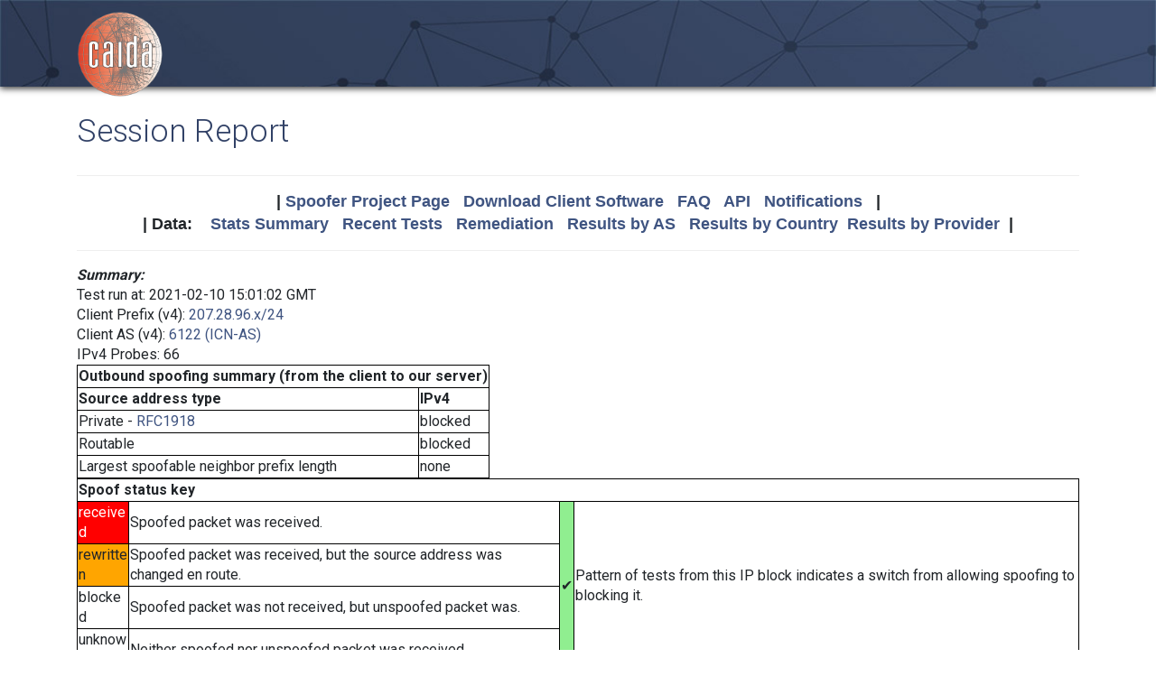

--- FILE ---
content_type: text/html; charset=UTF-8
request_url: https://spoofer.caida.org/report.php?sessionid=1080211
body_size: 6228
content:
<!DOCTYPE html PUBLIC "-//W3C//DTD HTML 4.01 Transitional//EN"
   "http://www.w3.org/TR/html4/loose.dtd">
<html>
<head>
 <meta NAME='Description' CONTENT='Spoofer Project'>
 <meta NAME='Keywords' CONTENT='IP Spoofing, Source Address Validation, Spoofer, Project'>
<meta http-equiv="Content-Type" content="text/html; charset=UTF-8" />
<meta http-equiv="X-UA-Compatible" content="IE=edge" />
<title>Session Report</title>

<link rel="icon" href="https://www.caida.org/favicon.ico">
<link rel="apple-touch-icon" sizes="180x180" href="https://www.caida.org/apple-touch-icon.png">
<link rel="icon" type="image/png" sizes="32x32" href="https://www.caida.org/favicon-32x32.png">
<link rel="icon" type="image/png" sizes="16x16" href="https://www.caida.org/favicon-16x16.png">
<link rel="manifest" href="https://www.caida.org/site.webmanifest">
<link rel="mask-icon" href="https://www.caida.org/safari-pinned-tab.svg" color="#e37d35">
<meta name="msapplication-TileColor" content="#2b5797">
<meta name="theme-color" content="#ffffff">

<link rel="stylesheet" href="https://stackpath.bootstrapcdn.com/bootstrap/4.5.2/css/bootstrap.min.css" integrity="sha384-JcKb8q3iqJ61gNV9KGb8thSsNjpSL0n8PARn9HuZOnIxN0hoP+VmmDGMN5t9UJ0Z" crossorigin="anonymous">

<script src="https://code.jquery.com/jquery-3.5.1.min.js" integrity="sha256-9/aliU8dGd2tb6OSsuzixeV4y/faTqgFtohetphbbj0=" crossorigin="anonymous"></script>
<script src="https://cdn.jsdelivr.net/npm/popper.js@1.16.1/dist/umd/popper.min.js" integrity="sha384-9/reFTGAW83EW2RDu2S0VKaIzap3H66lZH81PoYlFhbGU+6BZp6G7niu735Sk7lN" crossorigin="anonymous"></script>
<script src="https://stackpath.bootstrapcdn.com/bootstrap/4.5.2/js/bootstrap.min.js" integrity="sha384-B4gt1jrGC7Jh4AgTPSdUtOBvfO8shuf57BaghqFfPlYxofvL8/KUEfYiJOMMV+rV" crossorigin="anonymous"></script>
  
<link href="https://www.caida.org/css/htmlwrapper-print.min.css" media="print" type="text/css" rel="stylesheet">
<link rel="stylesheet" href="https://www.caida.org/css/htmlwrapper.min.css">

<style media="screen, projection" type="text/css">

    /*-- begin stylesheet --*/
    /*-- end stylesheet --*/
</style>
<script type="text/javascript" src="jquery.tablesorter.min.js"></script>
<link href="spoofer.css" type="text/css" rel="stylesheet">
    <!-- begin javascript -->
    <!-- end javascript -->

    <!-- begin head -->
    <!-- end head -->

</head>
<body class='page page-default-list'>
  <div class="wrapper">
    <header>
      <div class='header'>
        <div class="container">
          <div class="logo">
            <a href="https://www.caida.org/"><img alt="Logo" src="https://www.caida.org/images/caida.png" title="CAIDA - Center for Applied Internet Data Analysis" /></a>
          </div>
          <div class="logo-mobile">
            <a href="https://www.caida.org/"><img alt="Logo" src="https://www.caida.org/images/caida_mobile.png" title="CAIDA - Center for Applied Internet Data Analysis" /></a>
          </div>
        </div>
      </div>
    </header>
    <div class="container pt-2 pt-md-3 pb-3 pb-md-6" data-id="elsecontainer">
      <h1 class="title">
        Session Report      </h1>
      <div class="hrwrap">
  <!-- begin summarybox -->
  <div align="center">
  <font size="+1" face="Helvetica,Arial,sans-serif">
  <b>
  |
  <a href="https://www.caida.org/projects/spoofer/">Spoofer Project Page</a> &nbsp;
  <a href="https://www.caida.org/projects/spoofer/#software">Download Client Software</a> &nbsp;
  <a href="https://www.caida.org/projects/spoofer/faq.xml">FAQ</a> &nbsp;
  <a href="https://www.caida.org/projects/spoofer/data-api.xml">API</a> &nbsp;
  <a href="https://spoofer.caida.org/register.php">Notifications</a> &nbsp;
  |
  </b>
  </font>
  </div>
  <div align="center">
  <font face="Helvetica,Arial,sans-serif" size="+1">
  <b>
  |
  Data:&nbsp;&nbsp;&nbsp;
  <a href="http://spoofer.caida.org/summary.php">Stats&nbsp;Summary</a> &nbsp;
  <a href="http://spoofer.caida.org/recent_tests.php">Recent&nbsp;Tests</a> &nbsp;
  <a href="http://spoofer.caida.org/remedy.php">Remediation</a> &nbsp;
  <a href="http://spoofer.caida.org/as_stats.php">Results&nbsp;by&nbsp;AS</a> &nbsp;
  <a href="http://spoofer.caida.org/country_stats.php">Results&nbsp;by&nbsp;Country</a>&nbsp;
  <a href="http://spoofer.caida.org/provider.php">Results&nbsp;by&nbsp;Provider</a>&nbsp;
  |
  </b></font>
</div>





  <!-- end summarybox -->
        <div style="clear: both"></div>
      </div>
  <!-- begin content -->








<script src='cytoscape.min.js'></script>
<script src='elk.bundled.js'></script>
<script src='cytoscape-elk.min.js'></script>
<script src='network_graph.js'></script>




<strong><i>Summary:</i></strong>

<blockquote>

Test run at: 2021-02-10 15:01:02 GMT<br>
Client Prefix (v4): <a href='recent_tests.php?subnet_include=207.28.96.x/24'>207.28.96.x/24</a><br>
Client AS (v4): <a href='recent_tests.php?as_include=6122'>6122 (ICN-AS)</a><br>
IPv4 Probes: 66<br>

<table>
  <tr><th colspan=5>Outbound spoofing summary (from the client to our server)</th></tr>
  <tr><th>Source address type</th>
<th colspan=2>IPv4</th>  </tr>
  <tr><td>Private -
<a href="http://www.ietf.org/rfc/rfc1918.txt">RFC1918</a></td>
<td colspan=2>blocked</td>  </tr>
  <tr><td>Routable</td>
<td colspan=2>blocked</td>  </tr>
  <tr><td>Largest spoofable neighbor prefix length</td>
<td colspan=2>none</td>  </tr>


</table>

<table><tr><th colspan=5>Spoof status key</th></tr><tr><td colspan=2 style='background-color:red'><font style='color:white'>received</font></td><td>Spoofed packet was received.</td><td rowspan=4 style='background-color:lightgreen'>&#x2714;</td><td rowspan=4>Pattern of tests from this IP block indicates a switch from allowing spoofing to blocking it.</td></tr><tr><td colspan=2 style='background-color:orange'>rewritten</td><td>Spoofed packet was received, but the source address was changed en route.</td></tr><tr><td colspan=2>blocked</td><td>Spoofed packet was not received, but unspoofed packet was.</td></tr><tr><td colspan=2>unknown</td><td>Neither spoofed nor unspoofed packet was received.</td></tr></table>

</blockquote>

<strong><i>IPv4 AS Route:</i></strong>
<blockquote>
This test run probed the following paths in order to infer your
ability to send different spoofed source packets.  Each node
in the graph corresponds to an autonomous system, i.e.
different Internet service providers.  NOTE:  This graph does NOT show if
an AS blocks spoofed packets, only the path taken by received spoofed
packets.  The <a href="display_traces.php?sessionid=1080211">IP Path Details</a>
are available for this run.  If non-spoofed packets weren't received at
a destination, the traceroute to that destination is not included in this
graph and may even cause a totally empty graph.
<pre></pre>
  <img src="key.php" align="center">
<noscript>
  <img src="outputASgraph.php?graph=[-1,&quot;c&quot;,&quot;6122&quot;,&quot;11537&quot;,&quot;20965&quot;,&quot;1213&quot;,-1,&quot;c&quot;,&quot;6122&quot;,&quot;11537&quot;,&quot;20965&quot;,&quot;786&quot;,-1,&quot;c&quot;,&quot;6122&quot;,&quot;11537&quot;,&quot;2153&quot;,&quot;195&quot;,&quot;1909&quot;,-1,&quot;c&quot;,&quot;6122&quot;,&quot;11537&quot;,&quot;2153&quot;,&quot;195&quot;,&quot;1909&quot;,-1,&quot;c&quot;,&quot;6122&quot;,&quot;11537&quot;,&quot;38022&quot;,&quot;16509&quot;,&quot;681&quot;,-1,&quot;c&quot;,&quot;6122&quot;,&quot;11537&quot;,&quot;7575&quot;,-1,&quot;c&quot;,&quot;6122&quot;,&quot;11537&quot;,&quot;7660&quot;]&middle=NAT" align="center">
</noscript>
  <div id="as_graph4"></div>
<script>
graph4_handle = document.getElementById("as_graph4");
graph4_handle.style.width = "100%";
graph4_handle.style.height = "800px";
traces = JSON.parse('{"78.41.116.2":{"trace":[{"hop":"1","addr":"10.147.0.1","asn":"0","hostname":null},{"hop":"2","addr":"207.28.96.x\/32","asn":"6122"},{"hop":"3","addr":"207.28.110.254","asn":"6122","hostname":"inet-in.aea8.k12.ia.us"},{"hop":"4","addr":"207.28.254.102","asn":"6122","hostname":"10gxe-4-0-0-2540.cdrriabn1mx.icn.state.ia.us"},{"hop":"5","addr":"216.6.53.45","asn":"6453","hostname":"ix-xe-7-1-4-2-0.tcore1.dt8-dallas.as6453.net"},{"hop":"6","addr":"64.86.92.23","asn":"6453","hostname":"if-ae-21-20.tcore1.aeq-ashburn.as6453.net"},{"hop":"7","addr":"216.6.87.1","asn":"6453","hostname":"if-ae-2-2.tcore2.aeq-ashburn.as6453.net"},{"hop":"9","addr":"216.6.57.5","asn":"6453","hostname":"if-ae-1-3.tcore3.njy-newark.as6453.net"},{"hop":"12","addr":"80.231.153.49","asn":"6453","hostname":"if-ae-11-2.tcore1.pvu-paris.as6453.net"},{"hop":"14","addr":"80.231.245.7","asn":"6453","hostname":"if-ae-55-2.tcore1.fr0-frankfurt.as6453.net"},{"hop":"16","addr":"195.219.87.31","asn":"6453","hostname":"if-et-3-2.hcore1.wi4-vienna.as6453.net"},{"hop":"17","addr":"195.219.25.22","asn":"6453","hostname":null},{"hop":"18","addr":"92.42.137.254","asn":"47692","hostname":"ae9.edge01.ndc2.vie.nessus.at"},{"hop":"19","addr":"77.244.247.91","asn":"47692","hostname":"r01nessus.bb.funkfeuer.at"},{"hop":"20","addr":"78.41.115.114","asn":"35492","hostname":"ten2-533-sw01vault.bb.funkfeuer.at"},{"hop":"21","addr":"78.41.116.2","asn":"35492","hostname":"rasberry-caida"}],"status":["n"]},"128.223.157.13":{"trace":[{"hop":"1","addr":"10.147.0.1","asn":"0","hostname":null},{"hop":"2","addr":"207.28.96.x\/32","asn":"6122"},{"hop":"3","addr":"207.28.110.254","asn":"6122","hostname":"inet-in.aea8.k12.ia.us"},{"hop":"4","addr":"207.28.254.101","asn":"6122","hostname":"10gxe-4-0-0-2540.desmiako1mx.icn.state.ia.us"},{"hop":"5","addr":"205.221.255.6","asn":"6122","hostname":"isu.icn.state.ia.us"},{"hop":"7","addr":"162.252.70.109","asn":"11537","hostname":"et-8-0-0.4079.rtsw.minn.net.internet2.edu"},{"hop":"8","addr":"162.252.70.172","asn":"11537","hostname":"ae-1.4079.rtsw.seat.net.internet2.edu"},{"hop":"9","addr":"162.252.70.82","asn":"11537","hostname":"et-4-0-0.4070.rtsw.port.net.internet2.edu"},{"hop":"10","addr":"198.71.45.219","asn":"11537","hostname":null},{"hop":"11","addr":"207.98.64.81","asn":"3701","hostname":"ptck-p2-gw.nero.net"},{"hop":"14","addr":"128.223.157.2","asn":"3582","hostname":"306.irb.cc-cdr1-gw.uoregon.edu"},{"hop":"15","addr":"128.223.157.13","asn":"3582","hostname":"ark.uoregon.edu"}],"status":["n"]},"128.232.97.9":{"trace":[{"hop":"1","addr":"10.147.0.1","asn":"0","hostname":null},{"hop":"2","addr":"207.28.96.x\/32","asn":"6122"},{"hop":"3","addr":"207.28.110.254","asn":"6122","hostname":"inet-in.aea8.k12.ia.us"},{"hop":"4","addr":"209.56.255.101","asn":"6122","hostname":"10gxe-5-0-0-2550.desmiako1mx.icn.state.ia.us"},{"hop":"5","addr":"205.221.255.6","asn":"6122","hostname":"isu.icn.state.ia.us"},{"hop":"7","addr":"162.252.70.140","asn":"11537","hostname":"ae-3.4079.rtsw.chic.net.internet2.edu"},{"hop":"8","addr":"162.252.70.60","asn":"11537","hostname":"ae-6.4079.rtsw2.ashb.net.internet2.edu"},{"hop":"9","addr":"162.252.70.136","asn":"11537","hostname":"ae-2.4079.rtsw.wash.net.internet2.edu"},{"hop":"10","addr":"62.40.124.44","asn":"20965","hostname":"internet2-gw.mx1.lon.uk.geant.net"},{"hop":"11","addr":"62.40.124.198","asn":"20965","hostname":"janet-gw.mx1.lon.uk.geant.net"},{"hop":"12","addr":"146.97.33.18","asn":"786","hostname":"ae28.lowdss-sbr1.ja.net"},{"hop":"13","addr":"146.97.35.246","asn":"786","hostname":"ae26.lowdss-ban1.ja.net"},{"hop":"14","addr":"146.97.41.38","asn":"786","hostname":"uoc.ja.net"},{"hop":"15","addr":"131.111.6.181","asn":"786","hostname":"b-ec.c-mi.net.cam.ac.uk"},{"hop":"16","addr":"131.111.6.154","asn":"786","hostname":"c-mi.d-mw.net.cam.ac.uk"},{"hop":"17","addr":"193.60.89.6","asn":"786","hostname":"d-mw.gatwick.net.cl.cam.ac.uk"},{"hop":"18","addr":"128.232.97.9","asn":"786","hostname":"monitor.ark.caida.cl.cam.ac.uk"}],"status":["c"]},"130.206.158.142":{"trace":[{"hop":"1","addr":"10.147.0.1","asn":"0","hostname":null},{"hop":"2","addr":"207.28.96.x\/32","asn":"6122"},{"hop":"3","addr":"207.28.110.254","asn":"6122","hostname":"inet-in.aea8.k12.ia.us"},{"hop":"4","addr":"207.28.254.101","asn":"6122","hostname":"10gxe-4-0-0-2540.desmiako1mx.icn.state.ia.us"},{"hop":"5","addr":"205.221.255.6","asn":"6122","hostname":"isu.icn.state.ia.us"},{"hop":"7","addr":"162.252.70.140","asn":"11537","hostname":"ae-3.4079.rtsw.chic.net.internet2.edu"},{"hop":"8","addr":"162.252.70.60","asn":"11537","hostname":"ae-6.4079.rtsw2.ashb.net.internet2.edu"},{"hop":"9","addr":"162.252.70.136","asn":"11537","hostname":"ae-2.4079.rtsw.wash.net.internet2.edu"},{"hop":"10","addr":"62.40.124.44","asn":"20965","hostname":"internet2-gw.mx1.lon.uk.geant.net"},{"hop":"11","addr":"62.40.98.37","asn":"20965","hostname":"ae6.mx1.lon2.uk.geant.net"},{"hop":"12","addr":"62.40.98.179","asn":"20965","hostname":"ae5.mx1.par.fr.geant.net"},{"hop":"13","addr":"62.40.98.182","asn":"20965","hostname":"ae5.mx1.gen.ch.geant.net"},{"hop":"14","addr":"62.40.98.72","asn":"20965","hostname":"ae1.mx1.mar.fr.geant.net"},{"hop":"15","addr":"62.40.124.193","asn":"20965","hostname":"rediris-gw.mx1.mar.fr.geant.net"},{"hop":"16","addr":"130.206.245.93","asn":"766","hostname":"telmad.ae5.unizar.rt1.ara.red.rediris.es"},{"hop":"17","addr":"130.206.195.2","asn":"766","hostname":"unavarra.xe4-1-0-53.unizar.rt1.ara.red.rediris.es"},{"hop":"18","addr":"130.206.158.2","asn":"766","hostname":"s158m2.unavarra.es"},{"hop":"19","addr":"130.206.158.50","asn":"766","hostname":"s158m50.unavarra.es"},{"hop":"20","addr":"130.206.158.142","asn":"766","hostname":"s158m142.unavarra.es"}],"status":["n"]},"138.44.13.110":{"trace":[{"hop":"1","addr":"10.147.0.1","asn":"0","hostname":null},{"hop":"2","addr":"207.28.96.x\/32","asn":"6122"},{"hop":"3","addr":"207.28.110.254","asn":"6122","hostname":"inet-in.aea8.k12.ia.us"},{"hop":"4","addr":"209.56.255.101","asn":"6122","hostname":"10gxe-5-0-0-2550.desmiako1mx.icn.state.ia.us"},{"hop":"5","addr":"205.221.255.6","asn":"6122","hostname":"isu.icn.state.ia.us"},{"hop":"7","addr":"162.252.70.145","asn":"11537","hostname":"ae-5.4079.rtsw.salt.net.internet2.edu"},{"hop":"8","addr":"162.252.70.114","asn":"11537","hostname":"ae-1.4079.rtsw.losa.net.internet2.edu"},{"hop":"9","addr":"138.44.228.4","asn":"7575","hostname":"et-1x5f1x5f2x5f897.bdr1.guam.gum.aarnet.net.au"},{"hop":"10","addr":"113.197.15.5","asn":"7575","hostname":"et-5-1-0.pe1.brwy.nsw.aarnet.net.au"},{"hop":"11","addr":"138.44.13.110","asn":"7575","hostname":null}],"status":["c"]},"139.18.1.244":{"trace":[{"hop":"1","addr":"10.147.0.1","asn":"0","hostname":null},{"hop":"2","addr":"207.28.96.x\/32","asn":"6122"},{"hop":"3","addr":"207.28.110.254","asn":"6122","hostname":"inet-in.aea8.k12.ia.us"},{"hop":"4","addr":"209.56.255.101","asn":"6122","hostname":"10gxe-5-0-0-2550.desmiako1mx.icn.state.ia.us"},{"hop":"5","addr":"205.221.255.6","asn":"6122","hostname":"isu.icn.state.ia.us"},{"hop":"7","addr":"162.252.70.140","asn":"11537","hostname":"ae-3.4079.rtsw.chic.net.internet2.edu"},{"hop":"8","addr":"162.252.70.60","asn":"11537","hostname":"ae-6.4079.rtsw2.ashb.net.internet2.edu"},{"hop":"9","addr":"162.252.70.136","asn":"11537","hostname":"ae-2.4079.rtsw.wash.net.internet2.edu"},{"hop":"10","addr":"62.40.124.44","asn":"20965","hostname":"internet2-gw.mx1.lon.uk.geant.net"},{"hop":"11","addr":"62.40.98.128","asn":"20965","hostname":"ae9.mx1.ams.nl.geant.net"},{"hop":"12","addr":"62.40.98.61","asn":"20965","hostname":"ae1.mx1.ham.de.geant.net"},{"hop":"13","addr":"62.40.125.171","asn":"20965","hostname":"dfn-gw.mx1.ham.de.geant.net"},{"hop":"14","addr":"188.1.50.10","asn":"680","hostname":"kr-lei35-5.x-win.dfn.de"},{"hop":"15","addr":"141.57.252.234","asn":"680","hostname":null},{"hop":"17","addr":"141.57.252.249","asn":"680","hostname":null},{"hop":"18","addr":"139.18.122.86","asn":"680","hostname":"augate-if.rz.uni-leipzig.de"},{"hop":"19","addr":"139.18.1.244","asn":"680","hostname":"lej-de.ark.caida.org"}],"status":["n"]},"192.42.115.98":{"trace":[{"hop":"1","addr":"10.147.0.1","asn":"0","hostname":null},{"hop":"2","addr":"207.28.96.x\/32","asn":"6122"},{"hop":"3","addr":"207.28.110.254","asn":"6122","hostname":"inet-in.aea8.k12.ia.us"},{"hop":"4","addr":"209.56.255.101","asn":"6122","hostname":"10gxe-5-0-0-2550.desmiako1mx.icn.state.ia.us"},{"hop":"5","addr":"205.221.255.6","asn":"6122","hostname":"isu.icn.state.ia.us"},{"hop":"7","addr":"162.252.70.140","asn":"11537","hostname":"ae-3.4079.rtsw.chic.net.internet2.edu"},{"hop":"8","addr":"162.252.70.60","asn":"11537","hostname":"ae-6.4079.rtsw2.ashb.net.internet2.edu"},{"hop":"9","addr":"162.252.70.136","asn":"11537","hostname":"ae-2.4079.rtsw.wash.net.internet2.edu"},{"hop":"10","addr":"162.252.70.139","asn":"11537","hostname":"ae-5.4079.rtsw.newy32aoa.net.internet2.edu"},{"hop":"11","addr":"64.57.28.66","asn":"11537","hostname":"v3-6-8.120.xsr03.amsterdam1a.surf.net"},{"hop":"12","addr":"145.145.176.41","asn":"1103","hostname":"ae24.ut015b-jnx-01.surf.net"},{"hop":"13","addr":"145.145.17.88","asn":"1103","hostname":"e0-1-4-0.ut042a-jnx-01.surf.net"}],"status":["n"]},"192.107.171.130":{"trace":[{"hop":"1","addr":"10.147.0.1","asn":"0","hostname":null},{"hop":"2","addr":"207.28.96.x\/32","asn":"6122"},{"hop":"3","addr":"207.28.110.254","asn":"6122","hostname":"inet-in.aea8.k12.ia.us"},{"hop":"4","addr":"207.28.254.101","asn":"6122","hostname":"10gxe-4-0-0-2540.desmiako1mx.icn.state.ia.us"},{"hop":"5","addr":"205.221.255.6","asn":"6122","hostname":"isu.icn.state.ia.us"},{"hop":"7","addr":"162.252.70.109","asn":"11537","hostname":"et-8-0-0.4079.rtsw.minn.net.internet2.edu"},{"hop":"8","addr":"162.252.70.172","asn":"11537","hostname":"ae-1.4079.rtsw.seat.net.internet2.edu"},{"hop":"10","addr":"210.7.39.9","asn":"38022","hostname":null},{"hop":"11","addr":"210.7.39.10","asn":"38022","hostname":null},{"hop":"12","addr":"130.217.2.60","asn":"681","hostname":null},{"hop":"13","addr":"192.107.171.130","asn":"681","hostname":null}],"status":["c"]},"192.172.226.242":{"trace":[{"hop":"1","addr":"10.147.0.1","asn":"0","hostname":null},{"hop":"2","addr":"207.28.96.x\/32","asn":"6122"},{"hop":"3","addr":"207.28.110.254","asn":"6122","hostname":"inet-in.aea8.k12.ia.us"},{"hop":"4","addr":"209.56.255.101","asn":"6122","hostname":"10gxe-5-0-0-2550.desmiako1mx.icn.state.ia.us"},{"hop":"5","addr":"205.221.255.6","asn":"6122","hostname":"isu.icn.state.ia.us"},{"hop":"7","addr":"162.252.70.145","asn":"11537","hostname":"ae-5.4079.rtsw.salt.net.internet2.edu"},{"hop":"8","addr":"162.252.70.114","asn":"11537","hostname":"ae-1.4079.rtsw.losa.net.internet2.edu"},{"hop":"9","addr":"137.164.26.200","asn":"2153","hostname":"hpr-lax-agg10--i2.cenic.net"},{"hop":"10","addr":"137.164.25.89","asn":"2153","hostname":"hpr-sdg-agg4--lax-agg10-100ge.cenic.net"},{"hop":"11","addr":"137.164.26.43","asn":"2153","hostname":"hpr-sdsc-100ge--sdg-hpr3.cenic.net"},{"hop":"12","addr":"192.12.207.46","asn":"195","hostname":"medusa-mx960.sdsc.edu"},{"hop":"13","addr":"192.172.226.242","asn":"1909","hostname":"spoofer-rcv.caida.org"}],"status":["c"]},"192.172.226.247":{"trace":[{"hop":"1","addr":"10.147.0.1","asn":"0","hostname":null},{"hop":"2","addr":"207.28.96.x\/32","asn":"6122"},{"hop":"3","addr":"207.28.110.254","asn":"6122","hostname":"inet-in.aea8.k12.ia.us"},{"hop":"4","addr":"209.56.255.101","asn":"6122","hostname":"10gxe-5-0-0-2550.desmiako1mx.icn.state.ia.us"},{"hop":"5","addr":"205.221.255.6","asn":"6122","hostname":"isu.icn.state.ia.us"},{"hop":"7","addr":"162.252.70.145","asn":"11537","hostname":"ae-5.4079.rtsw.salt.net.internet2.edu"},{"hop":"8","addr":"162.252.70.114","asn":"11537","hostname":"ae-1.4079.rtsw.losa.net.internet2.edu"},{"hop":"9","addr":"137.164.26.200","asn":"2153","hostname":"hpr-lax-agg10--i2.cenic.net"},{"hop":"10","addr":"137.164.25.89","asn":"2153","hostname":"hpr-sdg-agg4--lax-agg10-100ge.cenic.net"},{"hop":"11","addr":"137.164.26.43","asn":"2153","hostname":"hpr-sdsc-100ge--sdg-hpr3.cenic.net"},{"hop":"12","addr":"192.12.207.46","asn":"195","hostname":"medusa-mx960.sdsc.edu"},{"hop":"13","addr":"192.172.226.247","asn":"1909","hostname":"san-us.ark.caida.org"}],"status":["c"]},"193.1.193.136":{"trace":[{"hop":"1","addr":"10.147.0.1","asn":"0","hostname":null},{"hop":"2","addr":"207.28.96.x\/32","asn":"6122"},{"hop":"3","addr":"207.28.110.254","asn":"6122","hostname":"inet-in.aea8.k12.ia.us"},{"hop":"4","addr":"209.56.255.101","asn":"6122","hostname":"10gxe-5-0-0-2550.desmiako1mx.icn.state.ia.us"},{"hop":"5","addr":"205.221.255.6","asn":"6122","hostname":"isu.icn.state.ia.us"},{"hop":"7","addr":"162.252.70.140","asn":"11537","hostname":"ae-3.4079.rtsw.chic.net.internet2.edu"},{"hop":"8","addr":"162.252.70.60","asn":"11537","hostname":"ae-6.4079.rtsw2.ashb.net.internet2.edu"},{"hop":"9","addr":"162.252.70.136","asn":"11537","hostname":"ae-2.4079.rtsw.wash.net.internet2.edu"},{"hop":"10","addr":"62.40.124.44","asn":"20965","hostname":"internet2-gw.mx1.lon.uk.geant.net"},{"hop":"11","addr":"62.40.98.91","asn":"20965","hostname":"ae2.mx1.dub.ie.geant.net"},{"hop":"12","addr":"62.40.125.126","asn":"20965","hostname":"heanet.mx1.dub.ie.geant.net"},{"hop":"13","addr":"87.44.50.5","asn":"1213","hostname":"et8-0-0-0.core1-pw.nn.hea.net"},{"hop":"14","addr":"87.44.50.77","asn":"1213","hostname":"et0-0-0-0.core1-blanch.nn.hea.net"},{"hop":"15","addr":"87.44.56.114","asn":"1213","hostname":"po2.bl-spine1.services.hea.net"},{"hop":"16","addr":"193.1.193.136","asn":"1213","hostname":"dub.ie.ark.caida.org"}],"status":["c"]},"203.181.248.51":{"trace":[{"hop":"1","addr":"10.147.0.1","asn":"0","hostname":null},{"hop":"2","addr":"207.28.96.x\/32","asn":"6122"},{"hop":"3","addr":"207.28.110.254","asn":"6122","hostname":"inet-in.aea8.k12.ia.us"},{"hop":"4","addr":"209.56.255.101","asn":"6122","hostname":"10gxe-5-0-0-2550.desmiako1mx.icn.state.ia.us"},{"hop":"5","addr":"205.221.255.6","asn":"6122","hostname":"isu.icn.state.ia.us"},{"hop":"7","addr":"162.252.70.145","asn":"11537","hostname":"ae-5.4079.rtsw.salt.net.internet2.edu"},{"hop":"8","addr":"162.252.70.114","asn":"11537","hostname":"ae-1.4079.rtsw.losa.net.internet2.edu"},{"hop":"10","addr":"192.203.115.134","asn":"22388","hostname":null},{"hop":"11","addr":"203.181.248.51","asn":"7660","hostname":"nrt-jp.ark.caida.org"}],"status":["c"]},"204.235.64.14":{"trace":[{"hop":"1","addr":"10.147.0.1","asn":"0","hostname":null},{"hop":"2","addr":"207.28.96.x\/32","asn":"6122"},{"hop":"3","addr":"207.28.110.254","asn":"6122","hostname":"inet-in.aea8.k12.ia.us"},{"hop":"4","addr":"207.28.254.101","asn":"6122","hostname":"10gxe-4-0-0-2540.desmiako1mx.icn.state.ia.us"},{"hop":"5","addr":"205.221.255.6","asn":"6122","hostname":"isu.icn.state.ia.us"},{"hop":"7","addr":"162.252.70.140","asn":"11537","hostname":"ae-3.4079.rtsw.chic.net.internet2.edu"},{"hop":"8","addr":"162.252.70.117","asn":"11537","hostname":"et-0-0-0.4079.rtsw.star.net.internet2.edu"},{"hop":"9","addr":"143.56.240.33","asn":"668","hostname":null},{"hop":"10","addr":"143.56.224.122","asn":"668","hostname":"np-lag-5-181-px-p2p.equinix-iad.core.dren.net"},{"hop":"12","addr":"140.6.0.3","asn":"668","hostname":"np-5-1-1-nd.apg.core.dren.net"},{"hop":"13","addr":"140.6.3.163","asn":"668","hostname":"cpe-1-1-3-h-root-nd.apg.core.dren.net"},{"hop":"14","addr":"204.235.64.14","asn":"668","hostname":"bwi-us.ark.caida.arl.army.mil"}],"status":["n"]},"205.189.33.78":{"trace":[{"hop":"1","addr":"10.147.0.1","asn":"0","hostname":null},{"hop":"2","addr":"207.28.96.x\/32","asn":"6122"},{"hop":"3","addr":"207.28.110.254","asn":"6122","hostname":"inet-in.aea8.k12.ia.us"},{"hop":"4","addr":"207.28.254.101","asn":"6122","hostname":"10gxe-4-0-0-2540.desmiako1mx.icn.state.ia.us"},{"hop":"5","addr":"205.221.255.6","asn":"6122","hostname":"isu.icn.state.ia.us"},{"hop":"7","addr":"162.252.70.140","asn":"11537","hostname":"ae-3.4079.rtsw.chic.net.internet2.edu"},{"hop":"8","addr":"162.252.70.60","asn":"11537","hostname":"ae-6.4079.rtsw2.ashb.net.internet2.edu"},{"hop":"9","addr":"162.252.70.136","asn":"11537","hostname":"ae-2.4079.rtsw.wash.net.internet2.edu"},{"hop":"10","addr":"162.252.70.139","asn":"11537","hostname":"ae-5.4079.rtsw.newy32aoa.net.internet2.edu"},{"hop":"11","addr":"205.189.32.63","asn":"6509","hostname":null},{"hop":"12","addr":"205.189.32.178","asn":"6509","hostname":"otwa3rtr1.canarie.ca"},{"hop":"13","addr":"205.189.32.225","asn":"6509","hostname":"gateway.canarie.ca"},{"hop":"14","addr":"205.189.33.78","asn":"53904","hostname":"yto-ca.ark.caida.org"}],"status":["n"]}}');
cyto_graphPaths("as_graph4", traces, 'NAT');
</script>
</blockquote>
<p>


<strong><i>IPv4 Adjacent Netblock Testing:</i></strong>

<blockquote>
<p>Your host (207.28.96.x/24) can spoof 0 neighboring addresses</p><br \>
<table>
<tr><th>Spoofed source address (anon)</th><th>Prefix<br />Length</th><th>ASN of spoofed<br />source address</th><th>Received</th></tr>
<tr><td>207.28.96.x/24</td><td>/31</td><td>6122</td><td style='background-color:orange'>natblock</td></tr>
<tr><td>207.28.96.x/24</td><td>/30</td><td>6122</td><td style='background-color:orange'>natblock</td></tr>
<tr><td>207.28.96.x/24</td><td>/29</td><td>6122</td><td style='background-color:orange'>natblock</td></tr>
<tr><td>207.28.96.x/24</td><td>/28</td><td>6122</td><td style='background-color:orange'>natblock</td></tr>
<tr><td>207.28.96.x/24</td><td>/27</td><td>6122</td><td style='background-color:orange'>natblock</td></tr>
<tr><td>207.28.96.x/24</td><td>/26</td><td>6122</td><td style='background-color:orange'>natblock</td></tr>
<tr><td>207.28.96.x/24</td><td>/25</td><td>6122</td><td style='background-color:orange'>natblock</td></tr>
<tr><td>207.28.96.x/24</td><td>/24</td><td>6122</td><td style='background-color:orange'>natblock</td></tr>
<tr><td>207.28.97.x/24</td><td>/23</td><td>6122</td><td style='background-color:orange'>natblock</td></tr>
<tr><td>207.28.98.x/24</td><td>/22</td><td>6122</td><td style='background-color:orange'>natblock</td></tr>
<tr><td>207.28.100.x/24</td><td>/21</td><td>6122</td><td style='background-color:orange'>natblock</td></tr>
<tr><td>207.28.104.x/24</td><td>/20</td><td>6122</td><td style='background-color:orange'>natblock</td></tr>
<tr><td>207.28.112.x/24</td><td>/19</td><td>6122</td><td style='background-color:orange'>natblock</td></tr>
<tr><td>207.28.64.x/24</td><td>/18</td><td>6122</td><td style='background-color:orange'>natblock</td></tr>
<tr><td>207.28.32.x/24</td><td>/17</td><td>6122</td><td style='background-color:orange'>natblock</td></tr>
<tr><td>207.28.224.x/24</td><td>/16</td><td>6122</td><td style='background-color:orange'>natblock</td></tr>
<tr><td>207.29.96.x/24</td><td>/15</td><td>UNROUTED</td><td style='background-color:orange'>natblock</td></tr>
<tr><td>207.30.96.x/24</td><td>/14</td><td>2379</td><td style='background-color:orange'>natblock</td></tr>
<tr><td>207.24.96.x/24</td><td>/13</td><td>701</td><td style='background-color:orange'>natblock</td></tr>
<tr><td>207.20.96.x/24</td><td>/12</td><td>2914</td><td style='background-color:orange'>natblock</td></tr>
<tr><td>207.12.96.x/24</td><td>/11</td><td>1239</td><td style='background-color:orange'>natblock</td></tr>
<tr><td>207.60.96.x/24</td><td>/10</td><td>174</td><td style='background-color:orange'>natblock</td></tr>
<tr><td>207.92.96.x/24</td><td>/9</td><td>7029</td><td style='background-color:orange'>natblock</td></tr>
<tr><td>207.156.96.x/24</td><td>/8</td><td>6912</td><td style='background-color:orange'>natblock</td></tr>
</table>
<p />

<h4>Meaning of status in Received column:</h4>
<table>
<tr><td style='background-color:orange'>natblock</td><td>Spoofed probe packets appear to be blocked by your local NAT or firewall rather than being rewritten with a public source address.</td></tr></table>
</blockquote>

<p>



<strong><i>IPv4 Outbound Filtering Depth:</i></strong>
<blockquote>

    The <a href="tracefilter.php">tracefilter</a> test found your host 
  unable to spoof routable, non-adjacent source addresses through 
  even the first IP hop.
  </blockquote>





<strong><i>Summary:</i></strong>
<blockquote>
The results from all tests are aggregated to produce a summary
"<a href="/summary.php">State of IP Spoofing</a>" report.
</blockquote>


<strong><i>Feedback:</i></strong>
<blockquote>
We welcome questions and feedback to the <a
href="mailto:spoofer-info@caida.org">Spoofer Information Mailing List</a>
and invite users to join the <a
href="https://mailman.caida.org/mailman/listinfo/spoofer-users">Spoofer
Users Mailing List</a> for discussion and announcements.
</blockquote>

  <!-- end content -->
    </div> <!-- end of content container id=elsecontainer-->
</div><!-- end wrapper -->
    <div class="text-center">
      <div class="d-flex justify-content-center text-muted">
      <small class="mx-3">
        <div class="ml-2">
        <i class="fa fa-edit"></i> 
        <strong>Last Modified</strong> 
        <script type="text/javascript">
        <!--
        document.write(document.lastModified);
        //-->
        </script>
        </div>
      </small>
      </div>
    </div>
    <footer>
      <div class="sub-footer">
        <div class="container">
          <div class="row">
            <div class="col-2" id="userpreferences">   
            </div>
            <div class="col-8">
              <div class="sub-footer-inner">
                <ul>
                  <li>Center&nbsp;for Applied Internet&nbsp;Data&nbsp;Analysis based at the <a href="https://www.sdsc.edu/">University&nbsp;of&nbsp;California's San&nbsp;Diego&nbsp;Supercomputer&nbsp;Center</a></li>
                </ul>          
              </div>
            </div>
            <div class="col-2">
              <div class="sub-footer-inner">
                <a href="https://www.caida.org/about/legal/privacy/">Privacy</a>
              </div>
            </div>
          </div>
        </div>
      </div>
    </footer>
  </div>
</body>
</html>
